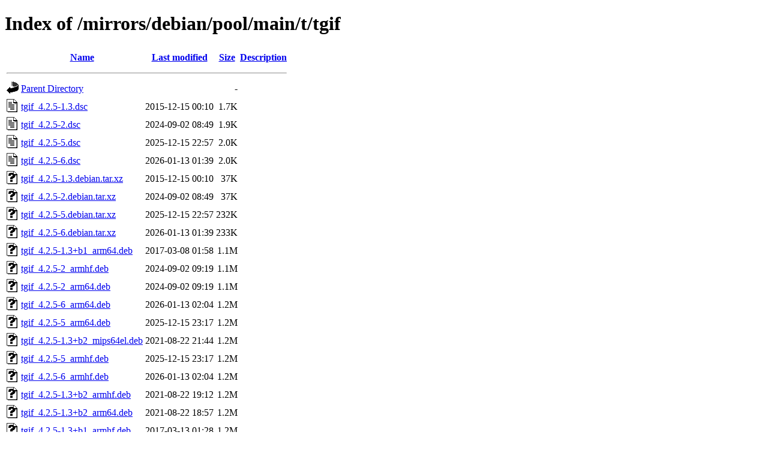

--- FILE ---
content_type: text/html;charset=UTF-8
request_url: https://ftp.zcu.cz/mirrors/debian/pool/main/t/tgif/?C=S;O=A
body_size: 794
content:
<!DOCTYPE HTML PUBLIC "-//W3C//DTD HTML 4.01//EN" "http://www.w3.org/TR/html4/strict.dtd">
<html>
 <head>
  <title>Index of /mirrors/debian/pool/main/t/tgif</title>
 </head>
 <body>
<h1>Index of /mirrors/debian/pool/main/t/tgif</h1>
  <table>
   <tr><th valign="top"><img src="/icons/blank.gif" alt="[ICO]"></th><th><a href="?C=N;O=A">Name</a></th><th><a href="?C=M;O=A">Last modified</a></th><th><a href="?C=S;O=D">Size</a></th><th><a href="?C=D;O=A">Description</a></th></tr>
   <tr><th colspan="5"><hr></th></tr>
<tr><td valign="top"><img src="/icons/back.gif" alt="[PARENTDIR]"></td><td><a href="/mirrors/debian/pool/main/t/">Parent Directory</a></td><td>&nbsp;</td><td align="right">  - </td><td>&nbsp;</td></tr>
<tr><td valign="top"><img src="/icons/text.gif" alt="[TXT]"></td><td><a href="tgif_4.2.5-1.3.dsc">tgif_4.2.5-1.3.dsc</a></td><td align="right">2015-12-15 00:10  </td><td align="right">1.7K</td><td>&nbsp;</td></tr>
<tr><td valign="top"><img src="/icons/text.gif" alt="[TXT]"></td><td><a href="tgif_4.2.5-2.dsc">tgif_4.2.5-2.dsc</a></td><td align="right">2024-09-02 08:49  </td><td align="right">1.9K</td><td>&nbsp;</td></tr>
<tr><td valign="top"><img src="/icons/text.gif" alt="[TXT]"></td><td><a href="tgif_4.2.5-5.dsc">tgif_4.2.5-5.dsc</a></td><td align="right">2025-12-15 22:57  </td><td align="right">2.0K</td><td>&nbsp;</td></tr>
<tr><td valign="top"><img src="/icons/text.gif" alt="[TXT]"></td><td><a href="tgif_4.2.5-6.dsc">tgif_4.2.5-6.dsc</a></td><td align="right">2026-01-13 01:39  </td><td align="right">2.0K</td><td>&nbsp;</td></tr>
<tr><td valign="top"><img src="/icons/unknown.gif" alt="[   ]"></td><td><a href="tgif_4.2.5-1.3.debian.tar.xz">tgif_4.2.5-1.3.debian.tar.xz</a></td><td align="right">2015-12-15 00:10  </td><td align="right"> 37K</td><td>&nbsp;</td></tr>
<tr><td valign="top"><img src="/icons/unknown.gif" alt="[   ]"></td><td><a href="tgif_4.2.5-2.debian.tar.xz">tgif_4.2.5-2.debian.tar.xz</a></td><td align="right">2024-09-02 08:49  </td><td align="right"> 37K</td><td>&nbsp;</td></tr>
<tr><td valign="top"><img src="/icons/unknown.gif" alt="[   ]"></td><td><a href="tgif_4.2.5-5.debian.tar.xz">tgif_4.2.5-5.debian.tar.xz</a></td><td align="right">2025-12-15 22:57  </td><td align="right">232K</td><td>&nbsp;</td></tr>
<tr><td valign="top"><img src="/icons/unknown.gif" alt="[   ]"></td><td><a href="tgif_4.2.5-6.debian.tar.xz">tgif_4.2.5-6.debian.tar.xz</a></td><td align="right">2026-01-13 01:39  </td><td align="right">233K</td><td>&nbsp;</td></tr>
<tr><td valign="top"><img src="/icons/unknown.gif" alt="[   ]"></td><td><a href="tgif_4.2.5-1.3+b1_arm64.deb">tgif_4.2.5-1.3+b1_arm64.deb</a></td><td align="right">2017-03-08 01:58  </td><td align="right">1.1M</td><td>&nbsp;</td></tr>
<tr><td valign="top"><img src="/icons/unknown.gif" alt="[   ]"></td><td><a href="tgif_4.2.5-2_armhf.deb">tgif_4.2.5-2_armhf.deb</a></td><td align="right">2024-09-02 09:19  </td><td align="right">1.1M</td><td>&nbsp;</td></tr>
<tr><td valign="top"><img src="/icons/unknown.gif" alt="[   ]"></td><td><a href="tgif_4.2.5-2_arm64.deb">tgif_4.2.5-2_arm64.deb</a></td><td align="right">2024-09-02 09:19  </td><td align="right">1.1M</td><td>&nbsp;</td></tr>
<tr><td valign="top"><img src="/icons/unknown.gif" alt="[   ]"></td><td><a href="tgif_4.2.5-6_arm64.deb">tgif_4.2.5-6_arm64.deb</a></td><td align="right">2026-01-13 02:04  </td><td align="right">1.2M</td><td>&nbsp;</td></tr>
<tr><td valign="top"><img src="/icons/unknown.gif" alt="[   ]"></td><td><a href="tgif_4.2.5-5_arm64.deb">tgif_4.2.5-5_arm64.deb</a></td><td align="right">2025-12-15 23:17  </td><td align="right">1.2M</td><td>&nbsp;</td></tr>
<tr><td valign="top"><img src="/icons/unknown.gif" alt="[   ]"></td><td><a href="tgif_4.2.5-1.3+b2_mips64el.deb">tgif_4.2.5-1.3+b2_mips64el.deb</a></td><td align="right">2021-08-22 21:44  </td><td align="right">1.2M</td><td>&nbsp;</td></tr>
<tr><td valign="top"><img src="/icons/unknown.gif" alt="[   ]"></td><td><a href="tgif_4.2.5-5_armhf.deb">tgif_4.2.5-5_armhf.deb</a></td><td align="right">2025-12-15 23:17  </td><td align="right">1.2M</td><td>&nbsp;</td></tr>
<tr><td valign="top"><img src="/icons/unknown.gif" alt="[   ]"></td><td><a href="tgif_4.2.5-6_armhf.deb">tgif_4.2.5-6_armhf.deb</a></td><td align="right">2026-01-13 02:04  </td><td align="right">1.2M</td><td>&nbsp;</td></tr>
<tr><td valign="top"><img src="/icons/unknown.gif" alt="[   ]"></td><td><a href="tgif_4.2.5-1.3+b2_armhf.deb">tgif_4.2.5-1.3+b2_armhf.deb</a></td><td align="right">2021-08-22 19:12  </td><td align="right">1.2M</td><td>&nbsp;</td></tr>
<tr><td valign="top"><img src="/icons/unknown.gif" alt="[   ]"></td><td><a href="tgif_4.2.5-1.3+b2_arm64.deb">tgif_4.2.5-1.3+b2_arm64.deb</a></td><td align="right">2021-08-22 18:57  </td><td align="right">1.2M</td><td>&nbsp;</td></tr>
<tr><td valign="top"><img src="/icons/unknown.gif" alt="[   ]"></td><td><a href="tgif_4.2.5-1.3+b1_armhf.deb">tgif_4.2.5-1.3+b1_armhf.deb</a></td><td align="right">2017-03-13 01:28  </td><td align="right">1.2M</td><td>&nbsp;</td></tr>
<tr><td valign="top"><img src="/icons/unknown.gif" alt="[   ]"></td><td><a href="tgif_4.2.5-6_loong64.deb">tgif_4.2.5-6_loong64.deb</a></td><td align="right">2026-01-13 12:10  </td><td align="right">1.2M</td><td>&nbsp;</td></tr>
<tr><td valign="top"><img src="/icons/unknown.gif" alt="[   ]"></td><td><a href="tgif_4.2.5-2_riscv64.deb">tgif_4.2.5-2_riscv64.deb</a></td><td align="right">2024-09-02 09:34  </td><td align="right">1.3M</td><td>&nbsp;</td></tr>
<tr><td valign="top"><img src="/icons/unknown.gif" alt="[   ]"></td><td><a href="tgif_4.2.5-2_amd64.deb">tgif_4.2.5-2_amd64.deb</a></td><td align="right">2024-09-02 09:19  </td><td align="right">1.3M</td><td>&nbsp;</td></tr>
<tr><td valign="top"><img src="/icons/unknown.gif" alt="[   ]"></td><td><a href="tgif_4.2.5-5_riscv64.deb">tgif_4.2.5-5_riscv64.deb</a></td><td align="right">2025-12-18 23:33  </td><td align="right">1.3M</td><td>&nbsp;</td></tr>
<tr><td valign="top"><img src="/icons/unknown.gif" alt="[   ]"></td><td><a href="tgif_4.2.5-6_riscv64.deb">tgif_4.2.5-6_riscv64.deb</a></td><td align="right">2026-01-13 02:20  </td><td align="right">1.3M</td><td>&nbsp;</td></tr>
<tr><td valign="top"><img src="/icons/unknown.gif" alt="[   ]"></td><td><a href="tgif_4.2.5-2_i386.deb">tgif_4.2.5-2_i386.deb</a></td><td align="right">2024-09-02 09:19  </td><td align="right">1.3M</td><td>&nbsp;</td></tr>
<tr><td valign="top"><img src="/icons/unknown.gif" alt="[   ]"></td><td><a href="tgif_4.2.5-5_amd64.deb">tgif_4.2.5-5_amd64.deb</a></td><td align="right">2025-12-15 23:17  </td><td align="right">1.3M</td><td>&nbsp;</td></tr>
<tr><td valign="top"><img src="/icons/unknown.gif" alt="[   ]"></td><td><a href="tgif_4.2.5-6_amd64.deb">tgif_4.2.5-6_amd64.deb</a></td><td align="right">2026-01-13 02:04  </td><td align="right">1.3M</td><td>&nbsp;</td></tr>
<tr><td valign="top"><img src="/icons/unknown.gif" alt="[   ]"></td><td><a href="tgif_4.2.5-6_i386.deb">tgif_4.2.5-6_i386.deb</a></td><td align="right">2026-01-13 02:10  </td><td align="right">1.3M</td><td>&nbsp;</td></tr>
<tr><td valign="top"><img src="/icons/unknown.gif" alt="[   ]"></td><td><a href="tgif_4.2.5-5_i386.deb">tgif_4.2.5-5_i386.deb</a></td><td align="right">2025-12-15 23:17  </td><td align="right">1.3M</td><td>&nbsp;</td></tr>
<tr><td valign="top"><img src="/icons/unknown.gif" alt="[   ]"></td><td><a href="tgif_4.2.5-1.3+b1_amd64.deb">tgif_4.2.5-1.3+b1_amd64.deb</a></td><td align="right">2017-03-08 03:00  </td><td align="right">1.3M</td><td>&nbsp;</td></tr>
<tr><td valign="top"><img src="/icons/unknown.gif" alt="[   ]"></td><td><a href="tgif_4.2.5-1.3+b1_i386.deb">tgif_4.2.5-1.3+b1_i386.deb</a></td><td align="right">2017-03-08 04:42  </td><td align="right">1.3M</td><td>&nbsp;</td></tr>
<tr><td valign="top"><img src="/icons/unknown.gif" alt="[   ]"></td><td><a href="tgif_4.2.5-1.3+b2_amd64.deb">tgif_4.2.5-1.3+b2_amd64.deb</a></td><td align="right">2021-08-22 19:13  </td><td align="right">1.3M</td><td>&nbsp;</td></tr>
<tr><td valign="top"><img src="/icons/unknown.gif" alt="[   ]"></td><td><a href="tgif_4.2.5-1.3+b2_i386.deb">tgif_4.2.5-1.3+b2_i386.deb</a></td><td align="right">2021-08-22 19:12  </td><td align="right">1.3M</td><td>&nbsp;</td></tr>
<tr><td valign="top"><img src="/icons/compressed.gif" alt="[   ]"></td><td><a href="tgif_4.2.5.orig.tar.gz">tgif_4.2.5.orig.tar.gz</a></td><td align="right">2011-10-22 09:47  </td><td align="right">3.0M</td><td>&nbsp;</td></tr>
   <tr><th colspan="5"><hr></th></tr>
</table>
<address>Apache/2.4.66 (Debian) Server at ftp.zcu.cz Port 443</address>
</body></html>
